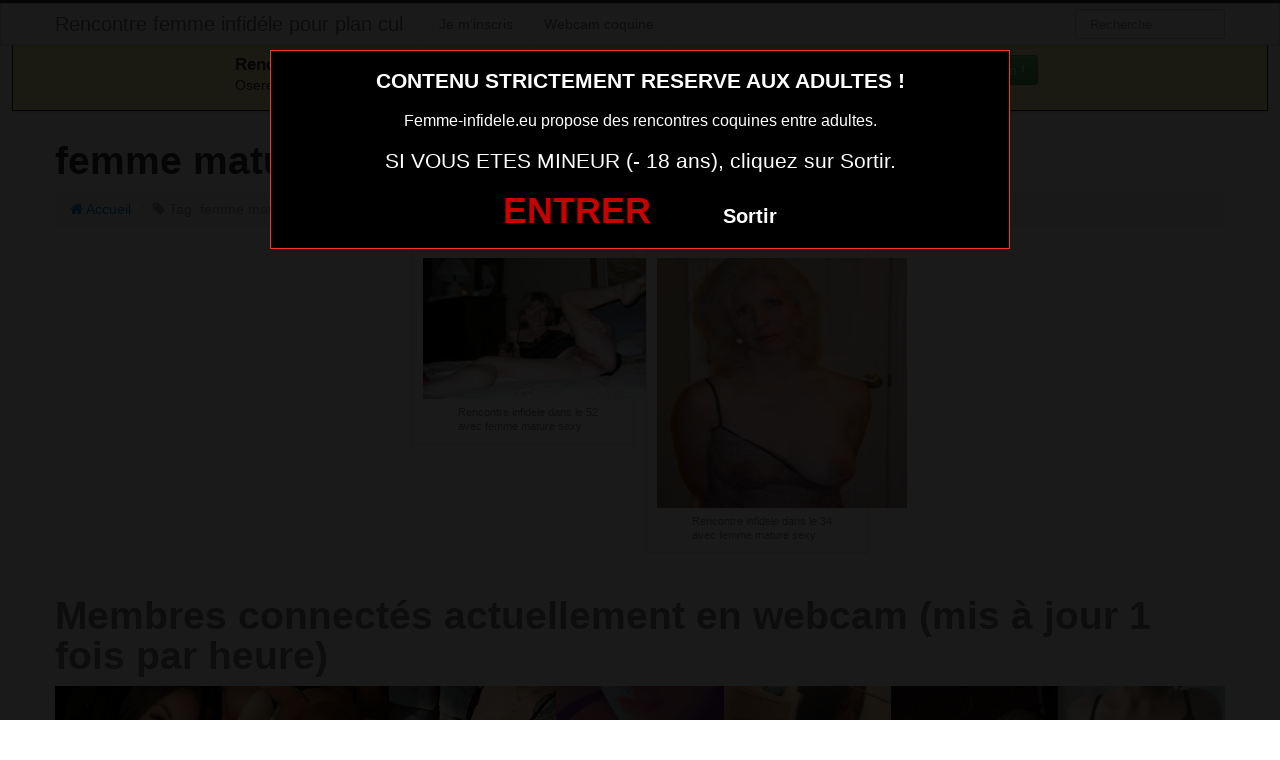

--- FILE ---
content_type: text/html; charset=UTF-8
request_url: https://www.femme-infidele.eu/tag/femme-mature-sexy/
body_size: 7755
content:
<!DOCTYPE html>
<html lang="fr-FR">
<head>
	
	<meta charset="UTF-8">
	<meta name="viewport" content="width=device-width, initial-scale=1.0, minimal-ui">
	
	<title>
		femme mature sexy | Rencontre femme infidéle pour plan cul	</title>

	<link rel="profile" href="http://gmpg.org/xfn/11" >
	<link rel="shortcut icon" href="https://www.femme-infidele.eu/wp-content/themes/3002501/favicon.ico">
	<link rel="pingback" href="https://www.femme-infidele.eu/xmlrpc.php">
	
	<link href="https://cdnjs.cloudflare.com/ajax/libs/font-awesome/4.7.0/css/font-awesome.min.css" rel="stylesheet">
	<link href="https://cdnjs.cloudflare.com/ajax/libs/formvalidation/0.6.2-dev/css/formValidation.min.css" rel="stylesheet">
	<link href="https://www.femme-infidele.eu/wp-content/themes/3002501/css/bootstrap.css" rel="stylesheet">
	<link href="https://www.femme-infidele.eu/wp-content/themes/3002501/style.css" rel="stylesheet">
	    
	<!--[if lt IE 9]>
		<script src="http://css3-mediaqueries-js.googlecode.com/svn/trunk/css3-mediaqueries.js"></script>
		<script src="http://html5shim.googlecode.com/svn/trunk/html5.js"></script>
	<![endif]-->

	<meta name='robots' content='max-image-preview:large' />
	<style>img:is([sizes="auto" i], [sizes^="auto," i]) { contain-intrinsic-size: 3000px 1500px }</style>
	<link rel="alternate" type="application/rss+xml" title="Rencontre femme infidéle pour plan cul &raquo; Flux" href="https://www.femme-infidele.eu/feed/" />
<link rel="alternate" type="application/rss+xml" title="Rencontre femme infidéle pour plan cul &raquo; Flux des commentaires" href="https://www.femme-infidele.eu/comments/feed/" />
<link rel="alternate" type="application/rss+xml" title="Rencontre femme infidéle pour plan cul &raquo; Flux de l’étiquette femme mature sexy" href="https://www.femme-infidele.eu/tag/femme-mature-sexy/feed/" />
<script type="text/javascript">
/* <![CDATA[ */
window._wpemojiSettings = {"baseUrl":"https:\/\/s.w.org\/images\/core\/emoji\/15.0.3\/72x72\/","ext":".png","svgUrl":"https:\/\/s.w.org\/images\/core\/emoji\/15.0.3\/svg\/","svgExt":".svg","source":{"concatemoji":"https:\/\/www.femme-infidele.eu\/wp-includes\/js\/wp-emoji-release.min.js?ver=6.7.4"}};
/*! This file is auto-generated */
!function(i,n){var o,s,e;function c(e){try{var t={supportTests:e,timestamp:(new Date).valueOf()};sessionStorage.setItem(o,JSON.stringify(t))}catch(e){}}function p(e,t,n){e.clearRect(0,0,e.canvas.width,e.canvas.height),e.fillText(t,0,0);var t=new Uint32Array(e.getImageData(0,0,e.canvas.width,e.canvas.height).data),r=(e.clearRect(0,0,e.canvas.width,e.canvas.height),e.fillText(n,0,0),new Uint32Array(e.getImageData(0,0,e.canvas.width,e.canvas.height).data));return t.every(function(e,t){return e===r[t]})}function u(e,t,n){switch(t){case"flag":return n(e,"\ud83c\udff3\ufe0f\u200d\u26a7\ufe0f","\ud83c\udff3\ufe0f\u200b\u26a7\ufe0f")?!1:!n(e,"\ud83c\uddfa\ud83c\uddf3","\ud83c\uddfa\u200b\ud83c\uddf3")&&!n(e,"\ud83c\udff4\udb40\udc67\udb40\udc62\udb40\udc65\udb40\udc6e\udb40\udc67\udb40\udc7f","\ud83c\udff4\u200b\udb40\udc67\u200b\udb40\udc62\u200b\udb40\udc65\u200b\udb40\udc6e\u200b\udb40\udc67\u200b\udb40\udc7f");case"emoji":return!n(e,"\ud83d\udc26\u200d\u2b1b","\ud83d\udc26\u200b\u2b1b")}return!1}function f(e,t,n){var r="undefined"!=typeof WorkerGlobalScope&&self instanceof WorkerGlobalScope?new OffscreenCanvas(300,150):i.createElement("canvas"),a=r.getContext("2d",{willReadFrequently:!0}),o=(a.textBaseline="top",a.font="600 32px Arial",{});return e.forEach(function(e){o[e]=t(a,e,n)}),o}function t(e){var t=i.createElement("script");t.src=e,t.defer=!0,i.head.appendChild(t)}"undefined"!=typeof Promise&&(o="wpEmojiSettingsSupports",s=["flag","emoji"],n.supports={everything:!0,everythingExceptFlag:!0},e=new Promise(function(e){i.addEventListener("DOMContentLoaded",e,{once:!0})}),new Promise(function(t){var n=function(){try{var e=JSON.parse(sessionStorage.getItem(o));if("object"==typeof e&&"number"==typeof e.timestamp&&(new Date).valueOf()<e.timestamp+604800&&"object"==typeof e.supportTests)return e.supportTests}catch(e){}return null}();if(!n){if("undefined"!=typeof Worker&&"undefined"!=typeof OffscreenCanvas&&"undefined"!=typeof URL&&URL.createObjectURL&&"undefined"!=typeof Blob)try{var e="postMessage("+f.toString()+"("+[JSON.stringify(s),u.toString(),p.toString()].join(",")+"));",r=new Blob([e],{type:"text/javascript"}),a=new Worker(URL.createObjectURL(r),{name:"wpTestEmojiSupports"});return void(a.onmessage=function(e){c(n=e.data),a.terminate(),t(n)})}catch(e){}c(n=f(s,u,p))}t(n)}).then(function(e){for(var t in e)n.supports[t]=e[t],n.supports.everything=n.supports.everything&&n.supports[t],"flag"!==t&&(n.supports.everythingExceptFlag=n.supports.everythingExceptFlag&&n.supports[t]);n.supports.everythingExceptFlag=n.supports.everythingExceptFlag&&!n.supports.flag,n.DOMReady=!1,n.readyCallback=function(){n.DOMReady=!0}}).then(function(){return e}).then(function(){var e;n.supports.everything||(n.readyCallback(),(e=n.source||{}).concatemoji?t(e.concatemoji):e.wpemoji&&e.twemoji&&(t(e.twemoji),t(e.wpemoji)))}))}((window,document),window._wpemojiSettings);
/* ]]> */
</script>
<style id='wp-emoji-styles-inline-css' type='text/css'>

	img.wp-smiley, img.emoji {
		display: inline !important;
		border: none !important;
		box-shadow: none !important;
		height: 1em !important;
		width: 1em !important;
		margin: 0 0.07em !important;
		vertical-align: -0.1em !important;
		background: none !important;
		padding: 0 !important;
	}
</style>
<link rel='stylesheet' id='wp-block-library-css' href='https://www.femme-infidele.eu/wp-includes/css/dist/block-library/style.min.css?ver=6.7.4' type='text/css' media='all' />
<style id='classic-theme-styles-inline-css' type='text/css'>
/*! This file is auto-generated */
.wp-block-button__link{color:#fff;background-color:#32373c;border-radius:9999px;box-shadow:none;text-decoration:none;padding:calc(.667em + 2px) calc(1.333em + 2px);font-size:1.125em}.wp-block-file__button{background:#32373c;color:#fff;text-decoration:none}
</style>
<style id='global-styles-inline-css' type='text/css'>
:root{--wp--preset--aspect-ratio--square: 1;--wp--preset--aspect-ratio--4-3: 4/3;--wp--preset--aspect-ratio--3-4: 3/4;--wp--preset--aspect-ratio--3-2: 3/2;--wp--preset--aspect-ratio--2-3: 2/3;--wp--preset--aspect-ratio--16-9: 16/9;--wp--preset--aspect-ratio--9-16: 9/16;--wp--preset--color--black: #000000;--wp--preset--color--cyan-bluish-gray: #abb8c3;--wp--preset--color--white: #ffffff;--wp--preset--color--pale-pink: #f78da7;--wp--preset--color--vivid-red: #cf2e2e;--wp--preset--color--luminous-vivid-orange: #ff6900;--wp--preset--color--luminous-vivid-amber: #fcb900;--wp--preset--color--light-green-cyan: #7bdcb5;--wp--preset--color--vivid-green-cyan: #00d084;--wp--preset--color--pale-cyan-blue: #8ed1fc;--wp--preset--color--vivid-cyan-blue: #0693e3;--wp--preset--color--vivid-purple: #9b51e0;--wp--preset--gradient--vivid-cyan-blue-to-vivid-purple: linear-gradient(135deg,rgba(6,147,227,1) 0%,rgb(155,81,224) 100%);--wp--preset--gradient--light-green-cyan-to-vivid-green-cyan: linear-gradient(135deg,rgb(122,220,180) 0%,rgb(0,208,130) 100%);--wp--preset--gradient--luminous-vivid-amber-to-luminous-vivid-orange: linear-gradient(135deg,rgba(252,185,0,1) 0%,rgba(255,105,0,1) 100%);--wp--preset--gradient--luminous-vivid-orange-to-vivid-red: linear-gradient(135deg,rgba(255,105,0,1) 0%,rgb(207,46,46) 100%);--wp--preset--gradient--very-light-gray-to-cyan-bluish-gray: linear-gradient(135deg,rgb(238,238,238) 0%,rgb(169,184,195) 100%);--wp--preset--gradient--cool-to-warm-spectrum: linear-gradient(135deg,rgb(74,234,220) 0%,rgb(151,120,209) 20%,rgb(207,42,186) 40%,rgb(238,44,130) 60%,rgb(251,105,98) 80%,rgb(254,248,76) 100%);--wp--preset--gradient--blush-light-purple: linear-gradient(135deg,rgb(255,206,236) 0%,rgb(152,150,240) 100%);--wp--preset--gradient--blush-bordeaux: linear-gradient(135deg,rgb(254,205,165) 0%,rgb(254,45,45) 50%,rgb(107,0,62) 100%);--wp--preset--gradient--luminous-dusk: linear-gradient(135deg,rgb(255,203,112) 0%,rgb(199,81,192) 50%,rgb(65,88,208) 100%);--wp--preset--gradient--pale-ocean: linear-gradient(135deg,rgb(255,245,203) 0%,rgb(182,227,212) 50%,rgb(51,167,181) 100%);--wp--preset--gradient--electric-grass: linear-gradient(135deg,rgb(202,248,128) 0%,rgb(113,206,126) 100%);--wp--preset--gradient--midnight: linear-gradient(135deg,rgb(2,3,129) 0%,rgb(40,116,252) 100%);--wp--preset--font-size--small: 13px;--wp--preset--font-size--medium: 20px;--wp--preset--font-size--large: 36px;--wp--preset--font-size--x-large: 42px;--wp--preset--spacing--20: 0.44rem;--wp--preset--spacing--30: 0.67rem;--wp--preset--spacing--40: 1rem;--wp--preset--spacing--50: 1.5rem;--wp--preset--spacing--60: 2.25rem;--wp--preset--spacing--70: 3.38rem;--wp--preset--spacing--80: 5.06rem;--wp--preset--shadow--natural: 6px 6px 9px rgba(0, 0, 0, 0.2);--wp--preset--shadow--deep: 12px 12px 50px rgba(0, 0, 0, 0.4);--wp--preset--shadow--sharp: 6px 6px 0px rgba(0, 0, 0, 0.2);--wp--preset--shadow--outlined: 6px 6px 0px -3px rgba(255, 255, 255, 1), 6px 6px rgba(0, 0, 0, 1);--wp--preset--shadow--crisp: 6px 6px 0px rgba(0, 0, 0, 1);}:where(.is-layout-flex){gap: 0.5em;}:where(.is-layout-grid){gap: 0.5em;}body .is-layout-flex{display: flex;}.is-layout-flex{flex-wrap: wrap;align-items: center;}.is-layout-flex > :is(*, div){margin: 0;}body .is-layout-grid{display: grid;}.is-layout-grid > :is(*, div){margin: 0;}:where(.wp-block-columns.is-layout-flex){gap: 2em;}:where(.wp-block-columns.is-layout-grid){gap: 2em;}:where(.wp-block-post-template.is-layout-flex){gap: 1.25em;}:where(.wp-block-post-template.is-layout-grid){gap: 1.25em;}.has-black-color{color: var(--wp--preset--color--black) !important;}.has-cyan-bluish-gray-color{color: var(--wp--preset--color--cyan-bluish-gray) !important;}.has-white-color{color: var(--wp--preset--color--white) !important;}.has-pale-pink-color{color: var(--wp--preset--color--pale-pink) !important;}.has-vivid-red-color{color: var(--wp--preset--color--vivid-red) !important;}.has-luminous-vivid-orange-color{color: var(--wp--preset--color--luminous-vivid-orange) !important;}.has-luminous-vivid-amber-color{color: var(--wp--preset--color--luminous-vivid-amber) !important;}.has-light-green-cyan-color{color: var(--wp--preset--color--light-green-cyan) !important;}.has-vivid-green-cyan-color{color: var(--wp--preset--color--vivid-green-cyan) !important;}.has-pale-cyan-blue-color{color: var(--wp--preset--color--pale-cyan-blue) !important;}.has-vivid-cyan-blue-color{color: var(--wp--preset--color--vivid-cyan-blue) !important;}.has-vivid-purple-color{color: var(--wp--preset--color--vivid-purple) !important;}.has-black-background-color{background-color: var(--wp--preset--color--black) !important;}.has-cyan-bluish-gray-background-color{background-color: var(--wp--preset--color--cyan-bluish-gray) !important;}.has-white-background-color{background-color: var(--wp--preset--color--white) !important;}.has-pale-pink-background-color{background-color: var(--wp--preset--color--pale-pink) !important;}.has-vivid-red-background-color{background-color: var(--wp--preset--color--vivid-red) !important;}.has-luminous-vivid-orange-background-color{background-color: var(--wp--preset--color--luminous-vivid-orange) !important;}.has-luminous-vivid-amber-background-color{background-color: var(--wp--preset--color--luminous-vivid-amber) !important;}.has-light-green-cyan-background-color{background-color: var(--wp--preset--color--light-green-cyan) !important;}.has-vivid-green-cyan-background-color{background-color: var(--wp--preset--color--vivid-green-cyan) !important;}.has-pale-cyan-blue-background-color{background-color: var(--wp--preset--color--pale-cyan-blue) !important;}.has-vivid-cyan-blue-background-color{background-color: var(--wp--preset--color--vivid-cyan-blue) !important;}.has-vivid-purple-background-color{background-color: var(--wp--preset--color--vivid-purple) !important;}.has-black-border-color{border-color: var(--wp--preset--color--black) !important;}.has-cyan-bluish-gray-border-color{border-color: var(--wp--preset--color--cyan-bluish-gray) !important;}.has-white-border-color{border-color: var(--wp--preset--color--white) !important;}.has-pale-pink-border-color{border-color: var(--wp--preset--color--pale-pink) !important;}.has-vivid-red-border-color{border-color: var(--wp--preset--color--vivid-red) !important;}.has-luminous-vivid-orange-border-color{border-color: var(--wp--preset--color--luminous-vivid-orange) !important;}.has-luminous-vivid-amber-border-color{border-color: var(--wp--preset--color--luminous-vivid-amber) !important;}.has-light-green-cyan-border-color{border-color: var(--wp--preset--color--light-green-cyan) !important;}.has-vivid-green-cyan-border-color{border-color: var(--wp--preset--color--vivid-green-cyan) !important;}.has-pale-cyan-blue-border-color{border-color: var(--wp--preset--color--pale-cyan-blue) !important;}.has-vivid-cyan-blue-border-color{border-color: var(--wp--preset--color--vivid-cyan-blue) !important;}.has-vivid-purple-border-color{border-color: var(--wp--preset--color--vivid-purple) !important;}.has-vivid-cyan-blue-to-vivid-purple-gradient-background{background: var(--wp--preset--gradient--vivid-cyan-blue-to-vivid-purple) !important;}.has-light-green-cyan-to-vivid-green-cyan-gradient-background{background: var(--wp--preset--gradient--light-green-cyan-to-vivid-green-cyan) !important;}.has-luminous-vivid-amber-to-luminous-vivid-orange-gradient-background{background: var(--wp--preset--gradient--luminous-vivid-amber-to-luminous-vivid-orange) !important;}.has-luminous-vivid-orange-to-vivid-red-gradient-background{background: var(--wp--preset--gradient--luminous-vivid-orange-to-vivid-red) !important;}.has-very-light-gray-to-cyan-bluish-gray-gradient-background{background: var(--wp--preset--gradient--very-light-gray-to-cyan-bluish-gray) !important;}.has-cool-to-warm-spectrum-gradient-background{background: var(--wp--preset--gradient--cool-to-warm-spectrum) !important;}.has-blush-light-purple-gradient-background{background: var(--wp--preset--gradient--blush-light-purple) !important;}.has-blush-bordeaux-gradient-background{background: var(--wp--preset--gradient--blush-bordeaux) !important;}.has-luminous-dusk-gradient-background{background: var(--wp--preset--gradient--luminous-dusk) !important;}.has-pale-ocean-gradient-background{background: var(--wp--preset--gradient--pale-ocean) !important;}.has-electric-grass-gradient-background{background: var(--wp--preset--gradient--electric-grass) !important;}.has-midnight-gradient-background{background: var(--wp--preset--gradient--midnight) !important;}.has-small-font-size{font-size: var(--wp--preset--font-size--small) !important;}.has-medium-font-size{font-size: var(--wp--preset--font-size--medium) !important;}.has-large-font-size{font-size: var(--wp--preset--font-size--large) !important;}.has-x-large-font-size{font-size: var(--wp--preset--font-size--x-large) !important;}
:where(.wp-block-post-template.is-layout-flex){gap: 1.25em;}:where(.wp-block-post-template.is-layout-grid){gap: 1.25em;}
:where(.wp-block-columns.is-layout-flex){gap: 2em;}:where(.wp-block-columns.is-layout-grid){gap: 2em;}
:root :where(.wp-block-pullquote){font-size: 1.5em;line-height: 1.6;}
</style>
<script type="text/javascript" src="https://www.femme-infidele.eu/wp-includes/js/jquery/jquery.min.js?ver=3.7.1" id="jquery-core-js"></script>
<script type="text/javascript" src="https://www.femme-infidele.eu/wp-includes/js/jquery/jquery-migrate.min.js?ver=3.4.1" id="jquery-migrate-js"></script>
<script type="text/javascript" src="https://www.femme-infidele.eu/wp-content/themes/3002501/js/jquery.masonry.min.js" id="ipin_masonry-js"></script>
<script type="text/javascript" src="https://www.femme-infidele.eu/wp-content/themes/3002501/js/jquery.infinitescroll.min.js" id="ipin_infinitescroll-js"></script>
<link rel="https://api.w.org/" href="https://www.femme-infidele.eu/wp-json/" /><link rel="alternate" title="JSON" type="application/json" href="https://www.femme-infidele.eu/wp-json/wp/v2/tags/42" /><link rel="EditURI" type="application/rsd+xml" title="RSD" href="https://www.femme-infidele.eu/xmlrpc.php?rsd" />
<meta name="generator" content="WordPress 6.7.4" />
<!-- Analytics by WP Statistics - https://wp-statistics.com -->
<style type="text/css">.recentcomments a{display:inline !important;padding:0 !important;margin:0 !important;}</style>
</head>
<body class="archive tag tag-femme-mature-sexy tag-42">
	
<script src="https://www.femme-infidele.eu/wp-content/themes/3002501/disclaimer.js"></script>	
<noscript>
	<style>
	#masonry {
		visibility: visible !important;	
	}
	</style>
</noscript>

<div id="topmenu" class="navbar navbar-fixed-top">
	<div class="navbar-inner">
		<div class="container">
			<a class="btn btn-navbar" data-toggle="collapse" data-target=".nav-collapse">
				<i class="icon-bar"></i>
				<i class="icon-bar"></i>
				<i class="icon-bar"></i>
			</a>
						<a class="brand" href="https://www.femme-infidele.eu/">
									Rencontre femme infidéle pour plan cul							</a>

			<nav id="nav-main" class="nav-collapse" role="navigation">
				<ul id="menu-menu-1" class="nav"><li class="menu-je-minscris"><a href="https://www.femme-infidele.eu/inscription/">Je m’inscris</a></li>
<li class="menu-webcam-coquine"><a href="https://www.femme-infidele.eu/webcam-coquine/">Webcam coquine</a></li>
</ul>					
				<form class="navbar-search pull-right" method="get" id="searchform" action="https://www.femme-infidele.eu/">
					<input type="text" class="search-query" placeholder="Recherche" name="s" id="s" value="">
				</form>

			</nav>
		</div>
	</div>
</div>

<div class="msg_box">
	<div class="row-fluid">
		<div align="left" class="span5 offset2">
			&nbsp; <big><strong>Rencontres webcam</strong></big><br>
			&nbsp; Oserez-vous vous les rejoindre <span class="hidden-phone">pour un tchat webcam chaud </span> ?
			<span class="visible-phone"><br></span>
		</div>
		<div align="center" class="span3">
			<button class="btn btn-success" onclick=" window.open('https://www.femme-infidele.eu/webcam-coquine/','_blank')"><i class="fa fa-video-camera"></i> Rejoins les coquines en webcam !</button>
		</div>
	</div>
</div>


	<br>
	<div class="container">
		<div class="row-fluid">
			
													<h1>femme mature sexy</h1>
										
			<ul class="breadcrumb">
				<li>
					<a href="https://www.femme-infidele.eu/" title="Rencontre femme infidéle pour plan cul"><i class="fa fa-home" aria-hidden="true"></i> Accueil</a> 
					<span class="divider">/</span>
				</li>
																	<li class="active"><i class="fa fa-tag" aria-hidden="true"></i> Tag :femme mature sexy</li>
							</ul>
			
		</div>
	</div>

<div class="container-fluid">
<center>

</center>
	<div id="ajax-loader-masonry" class="ajax-loader"></div>
	<div id="masonry">

				<div id="post-262" class="thumb post-262 post type-post status-publish format-standard has-post-thumbnail hentry category-rencontre-extra-conjugale tag-femme-mature-sexy tag-rencontre-femme-mure tag-sexy-rencontre-mature tag-vieille-chatte-poilue">
			<div class="thumb-holder">
				
				<a href="https://www.femme-infidele.eu/rencontre-infidele-dans-le-52-avec-femme-mature-sexy.html/">
										<img src="https://www.femme-infidele.eu/wp-content/uploads/2016/05/Rencontre-infidele-dans-le-52-avec-femme-mature-sexy-300x212.jpg" alt="Rencontre infidele dans le 52 avec femme mature sexy"  style="width:200px;height:141px;" />

				</a>
			</div>
			

				
							<div class="masonry-meta">
					<div class="masonry-meta-comment">
						Rencontre infidele dans le 52 avec femme mature sexy 
					</div>
				</div>
						</div>
				<div id="post-338" class="thumb post-338 post type-post status-publish format-standard has-post-thumbnail hentry category-rencontre-extra-conjugale tag-femme-mature-sexy tag-snap-de-maman-sexy">
			<div class="thumb-holder">
				
				<a href="https://www.femme-infidele.eu/rencontre-infidele-dans-le-34-avec-femme-mature-sexy.html/">
										<img src="https://www.femme-infidele.eu/wp-content/uploads/2016/05/Rencontre-infidele-dans-le-34-avec-femme-mature-sexy-240x300.jpg" alt="Rencontre infidele dans le 34 avec femme mature sexy"  style="width:200px;height:250px;" />

				</a>
			</div>
			

				
							<div class="masonry-meta">
					<div class="masonry-meta-comment">
						Rencontre infidele dans le 34 avec femme mature sexy 
					</div>
				</div>
						</div>
			</div>

	<div id="navigation">
		<ul class="pager">
			<li id="navigation-next"></li>
			<li id="navigation-previous"></li>
		</ul>
	</div>

	<div id="scrolltotop"><a href="#"><i class="icon-chevron-up"></i><br />Top</a></div>
</div>

	<script>		
		(function($){
			//set body width for IE8
			if (/MSIE (\d+\.\d+);/.test(navigator.userAgent)) {
				var ieversion=new Number(RegExp.$1)
				if (ieversion==8) {
					$('body').css('max-width', $(window).width());
				}
			}
			
			var $masonry = $('#masonry');
			
			$('#navigation').css({'visibility':'hidden', 'height':'1px'});

			if ($(document).width() <= 480) {
				$masonry.imagesLoaded( function(){
					$masonry.masonry({
						itemSelector : '.thumb',
						isFitWidth: true
					}).css('visibility', 'visible');
					$('#ajax-loader-masonry').hide();
				});
			} else {
				$masonry.masonry({
					itemSelector : '.thumb',
					isFitWidth: true
				}).css('visibility', 'visible');
				$('#ajax-loader-masonry').hide();
			}
		})(jQuery);
		
		jQuery(document).ready(function($){
			var $masonry = $('#masonry');
			
			$masonry.infinitescroll({
				navSelector : '#navigation',
				nextSelector : '#navigation #navigation-next a',
				itemSelector : '.thumb',
				loading: {
					msgText: '',
					finishedMsg: 'All items loaded',
					img: 'https://www.femme-infidele.eu/wp-content/themes/3002501/img/ajax-loader.gif',
					finished: function() {},
				},
			}, function(newElements) {
				var $newElems = $(newElements).css({opacity: 0});

				if ($(document).width() <= 480) {				
					$newElems.imagesLoaded(function(){
						$('#infscr-loading').fadeOut('normal');
						$newElems.animate({opacity: 1});
						$masonry.masonry('appended', $newElems, true);
					});
				} else {
					$('#infscr-loading').fadeOut('normal');
					$newElems.animate({opacity: 1});
					$masonry.masonry('appended', $newElems, true);	
				}
			});
			
			$masonry.on('mouseenter', '.thumb-holder', function() {
				$(this).children('.masonry-actionbar').show();
			});
			
			$masonry.on('mouseleave', '.thumb-holder', function() {
				$(this).children('.masonry-actionbar').hide();
			});
		});
	</script>
		<script>
		jQuery(document).ready(function($) {
			var $scrolltotop = $("#scrolltotop");
			$scrolltotop.css('display', 'none');

			$(function () {
				$(window).scroll(function () {
					if ($(this).scrollTop() > 100) {
						$scrolltotop.slideDown('fast');
					} else {
						$scrolltotop.slideUp('fast');
					}
				});
		
				$scrolltotop.click(function () {
					$('body,html').animate({
						scrollTop: 0
					}, 'fast');
					return false;
				});
			});
		});
	</script>
	<script type="text/javascript" src="https://www.femme-infidele.eu/wp-content/themes/3002501/js/bootstrap.min.js" id="ipin_bootstrap-js"></script>
<style>
.cam-grid {
        display: grid; background:#000000;
        grid-template-columns: repeat(auto-fit, minmax(150px, 1fr));
        gap: 0;
    }
    .cam-item {
        position: relative; text-align: center;
        border: none; background: none;
        padding: 0; width: 100%;
        cursor: pointer;
    }
    .cam-item img {
        width: 100%; height: auto;
        min-width: 150px; display: block;
    }
    .overlay {
        position: absolute; bottom: 0;
        width: 100%; background-color: rgba(0, 0, 0, 0.6);
        color: white; padding: 5px 0;
        font-size: 14px; z-index: 1;
        text-align: center;
    }
    .open-btn {
        display: block; border: none;
        background: none; padding: 0;
        margin: 0; width: 100%;
        cursor: pointer;
    }
    .special-thumbnail {
        background-color: black; position: relative;
        display: flex; justify-content: center;
        align-items: center; height: 100%;
        min-height: 150px;
    }
    .special-text {
        color: white; font-size: 18px;
        font-weight: bold;
    }
  </style>
<div id="footer" class="container">
	<h1>Membres connectés actuellement en webcam (mis à jour 1 fois par heure)</h1>
        <div class="col-md-8 col-xs-12">
<div class='cam-grid'><button class='open-btn' onclick="window.open('https://secure.dnxlive.com/chat/Mila6969/?comfrom=687476&cf0=pc3&cfsa1=O180&cf2=mozfemmeinfidele&cfsa2=&brand=n&cf1=X12477', '_blank')">
            <div class='cam-item'>
                <img src='https://www.femme-infidele.eu/pictures/Mila6969.jpg' alt='Mila6969'/>
                <div class='overlay'>Mila6969</div>
            </div>
          </button><button class='open-btn' onclick="window.open('https://secure.dnxlive.com/chat/Icetiti/?comfrom=687476&cf0=pc3&cfsa1=O180&cf2=mozfemmeinfidele&cfsa2=&brand=n&cf1=X12477', '_blank')">
            <div class='cam-item'>
                <img src='https://www.femme-infidele.eu/pictures/Icetiti.jpg' alt='Icetiti'/>
                <div class='overlay'>Icetiti</div>
            </div>
          </button><button class='open-btn' onclick="window.open('https://secure.dnxlive.com/chat/Passion83/?comfrom=687476&cf0=pc3&cfsa1=O180&cf2=mozfemmeinfidele&cfsa2=&brand=n&cf1=X12477', '_blank')">
            <div class='cam-item'>
                <img src='https://www.femme-infidele.eu/pictures/Passion83.jpg' alt='Passion83'/>
                <div class='overlay'>Passion83</div>
            </div>
          </button><button class='open-btn' onclick="window.open('https://secure.dnxlive.com/chat/Moon59/?comfrom=687476&cf0=pc3&cfsa1=O180&cf2=mozfemmeinfidele&cfsa2=&brand=n&cf1=X12477', '_blank')">
            <div class='cam-item'>
                <img src='https://www.femme-infidele.eu/pictures/Moon59.jpg' alt='Moon59'/>
                <div class='overlay'>Moon59</div>
            </div>
          </button><button class='open-btn' onclick="window.open('https://secure.dnxlive.com/chat/biancaxx/?comfrom=687476&cf0=pc3&cfsa1=O180&cf2=mozfemmeinfidele&cfsa2=&brand=n&cf1=X12477', '_blank')">
            <div class='cam-item'>
                <img src='https://www.femme-infidele.eu/pictures/biancaxx.jpg' alt='biancaxx'/>
                <div class='overlay'>biancaxx</div>
            </div>
          </button><button class='open-btn' onclick="window.open('https://secure.dnxlive.com/chat/cece6259/?comfrom=687476&cf0=pc3&cfsa1=O180&cf2=mozfemmeinfidele&cfsa2=&brand=n&cf1=X12477', '_blank')">
            <div class='cam-item'>
                <img src='https://www.femme-infidele.eu/pictures/cece6259.jpg' alt='cece6259'/>
                <div class='overlay'>cece6259</div>
            </div>
          </button><button class='open-btn' onclick="window.open('https://secure.dnxlive.com/chat/clemencesex/?comfrom=687476&cf0=pc3&cfsa1=O180&cf2=mozfemmeinfidele&cfsa2=&brand=n&cf1=X12477', '_blank')">
            <div class='cam-item'>
                <img src='https://www.femme-infidele.eu/pictures/clemencesex.jpg' alt='clemencesex'/>
                <div class='overlay'>clemencesex</div>
            </div>
          </button><button class='open-btn' onclick="window.open('https://secure.dnxlive.com/chat/Ptitebiche/?comfrom=687476&cf0=pc3&cfsa1=O180&cf2=mozfemmeinfidele&cfsa2=&brand=n&cf1=X12477', '_blank')">
            <div class='cam-item'>
                <img src='https://www.femme-infidele.eu/pictures/Ptitebiche.jpg' alt='Ptitebiche'/>
                <div class='overlay'>Ptitebiche</div>
            </div>
          </button><button class='open-btn' onclick="window.open('https://secure.dnxlive.com/chat/hotlaeti/?comfrom=687476&cf0=pc3&cfsa1=O180&cf2=mozfemmeinfidele&cfsa2=&brand=n&cf1=X12477', '_blank')">
            <div class='cam-item'>
                <img src='https://www.femme-infidele.eu/pictures/hotlaeti.jpg' alt='hotlaeti'/>
                <div class='overlay'>hotlaeti</div>
            </div>
          </button><button class='open-btn' onclick="window.open('https://secure.dnxlive.com/chat/MiiaRose/?comfrom=687476&cf0=pc3&cfsa1=O180&cf2=mozfemmeinfidele&cfsa2=&brand=n&cf1=X12477', '_blank')">
            <div class='cam-item'>
                <img src='https://www.femme-infidele.eu/pictures/MiiaRose.jpg' alt='MiiaRose'/>
                <div class='overlay'>MiiaRose</div>
            </div>
          </button><button class='open-btn' onclick="window.open('https://secure.dnxlive.com/chat/Tigroouu/?comfrom=687476&cf0=pc3&cfsa1=O180&cf2=mozfemmeinfidele&cfsa2=&brand=n&cf1=X12477', '_blank')">
            <div class='cam-item'>
                <img src='https://www.femme-infidele.eu/pictures/Tigroouu.jpg' alt='Tigroouu'/>
                <div class='overlay'>Tigroouu</div>
            </div>
          </button><button class='open-btn' onclick="window.open('https://secure.dnxlive.com/chat/gwenaelle62/?comfrom=687476&cf0=pc3&cfsa1=O180&cf2=mozfemmeinfidele&cfsa2=&brand=n&cf1=X12477', '_blank')">
            <div class='cam-item'>
                <img src='https://www.femme-infidele.eu/pictures/gwenaelle62.jpg' alt='gwenaelle62'/>
                <div class='overlay'>gwenaelle62</div>
            </div>
          </button><button class='open-btn' onclick="window.open('https://secure.dnxlive.com/chat/Natachatte/?comfrom=687476&cf0=pc3&cfsa1=O180&cf2=mozfemmeinfidele&cfsa2=&brand=n&cf1=X12477', '_blank')">
            <div class='cam-item'>
                <img src='https://www.femme-infidele.eu/pictures/Natachatte.jpg' alt='Natachatte'/>
                <div class='overlay'>Natachatte</div>
            </div>
          </button><button class='open-btn' onclick="window.open('https://secure.dnxlive.com/chat/sucrette29/?comfrom=687476&cf0=pc3&cfsa1=O180&cf2=mozfemmeinfidele&cfsa2=&brand=n&cf1=X12477', '_blank')">
            <div class='cam-item'>
                <img src='https://www.femme-infidele.eu/pictures/sucrette29.jpg' alt='sucrette29'/>
                <div class='overlay'>sucrette29</div>
            </div>
          </button><button class='open-btn' onclick="window.open('https://secure.dnxlive.com/chat/SirenBlondie/?comfrom=687476&cf0=pc3&cfsa1=O180&cf2=mozfemmeinfidele&cfsa2=&brand=n&cf1=X12477', '_blank')">
            <div class='cam-item'>
                <img src='https://www.femme-infidele.eu/pictures/SirenBlondie.jpg' alt='SirenBlondie'/>
                <div class='overlay'>SirenBlondie</div>
            </div>
          </button><button class='open-btn' onclick="window.open('https://secure.dnxlive.com/chat/Alyna/?comfrom=687476&cf0=pc3&cfsa1=O180&cf2=mozfemmeinfidele&cfsa2=&brand=n&cf1=X12477', '_blank')">
            <div class='cam-item'>
                <img src='https://www.femme-infidele.eu/pictures/Alyna.jpg' alt='Alyna'/>
                <div class='overlay'>Alyna</div>
            </div>
          </button><button class='open-btn' onclick="window.open('https://secure.dnxlive.com/chat/tstModel/?comfrom=687476&cf0=pc3&cfsa1=O180&cf2=mozfemmeinfidele&cfsa2=&brand=n&cf1=X12477', '_blank')">
            <div class='cam-item'>
                <img src='https://www.femme-infidele.eu/pictures/tstModel.jpg' alt='tstModel'/>
                <div class='overlay'>tstModel</div>
            </div>
          </button><button class='open-btn' onclick="window.open('https://secure.dnxlive.com/chat/Khyla/?comfrom=687476&cf0=pc3&cfsa1=O180&cf2=mozfemmeinfidele&cfsa2=&brand=n&cf1=X12477', '_blank')">
            <div class='cam-item'>
                <img src='https://www.femme-infidele.eu/pictures/Khyla.jpg' alt='Khyla'/>
                <div class='overlay'>Khyla</div>
            </div>
          </button><button class='open-btn' onclick="window.open('https://secure.dnxlive.com/chat/Alexia75000/?comfrom=687476&cf0=pc3&cfsa1=O180&cf2=mozfemmeinfidele&cfsa2=&brand=n&cf1=X12477', '_blank')">
            <div class='cam-item'>
                <img src='https://www.femme-infidele.eu/pictures/Alexia75000.jpg' alt='Alexia75000'/>
                <div class='overlay'>Alexia75000</div>
            </div>
          </button><button class='open-btn' onclick="window.open('https://secure.dnxlive.com/chat/missexy06/?comfrom=687476&cf0=pc3&cfsa1=O180&cf2=mozfemmeinfidele&cfsa2=&brand=n&cf1=X12477', '_blank')">
            <div class='cam-item'>
                <img src='https://www.femme-infidele.eu/pictures/missexy06.jpg' alt='missexy06'/>
                <div class='overlay'>missexy06</div>
            </div>
          </button></div><center><button onclick="window.open('https://www.erostoclub.com/pages/visiteur','_blank')" class="btnlnk"><img border=0 src="https://erostocam.com/logo3.gif"></button><br>
<button onclick="window.open('https://www.erostoclub.com/pages/visiteur','_blank')" class="btnlnk">Sexe, Exhib et + encore</button>
</center>

	
</div>
<!-- La Modale -->
<div class="modal fade" id="contactModal" tabindex="-1" role="dialog" aria-labelledby="exampleModalLabel" aria-hidden="true">
    <div class="modal-dialog" role="document">
        <div class="modal-content">
            <div class="modal-header">
                <button type="button" class="close" data-dismiss="modal" aria-label="Close">
                    <span aria-hidden="true">&times;</span>
                </button>
            </div>
            <div class="modal-body">
                <!-- Formulaire -->
                <form method="post" action="https://www.femme-infidele.eu/lacontacterx.php" name="regForm" id="regForm">
                    <h4>Tchat et Rencontre immédiats</h4>
                    <p>Renseignez votre email, votre pseudo<br>Recevez l'accès privé<br>Commencez votre histoire<br>Vérifiez vos emails, 2 messages vous attendent pour démarrer !</p>

                    <div class="form-group">
                        <label for="pseudo">Pseudo :</label><br>
                        <input type="text" name="pseudo" id="pseudo" class="form-control" placeholder="Pseudo (ex: PrenomCodePostal)" pattern="^[a-zA-Z0-9]{6,20}$" required>
                    </div>

                    <div class="form-group">
                        <label for="email">Adresse mail :</label><br>
                        <input type="email" name="email" id="email" class="form-control" placeholder="Adresse mail" required>
                    </div>
                    <input type="hidden" name="comfrom" value="687476" />
                    <input type="hidden" name="cf1" value="X19526" />
                    <input type="hidden" name="cf2" value="femmeinfide" />
                    <input type="hidden" name="cfsa1" value="O180" />
                    <input type="hidden" name="cfsa2" value="femmeinfide" />
                    <input type="hidden" name="cf0" value="pc3" />
                    <input type="hidden" name="userIp" value="18.117.142.45" />
                    <input type="hidden" name="newsletter" value="Y" />

                    <button type="submit" class="btn btn-success">
                        GO >>
                    </button>
                </form>
            </div>
        </div>
    </div>
</div>
<script src="https://code.jquery.com/jquery-3.5.1.slim.min.js"></script>
<script src="https://cdn.jsdelivr.net/npm/bootstrap@4.5.2/dist/js/bootstrap.bundle.min.js"></script>


</body>
</html>